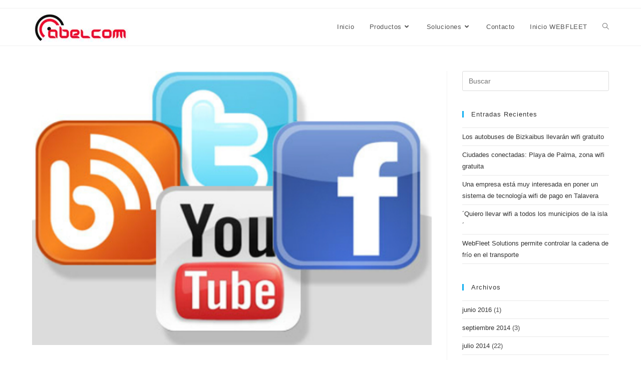

--- FILE ---
content_type: text/html; charset=UTF-8
request_url: http://abelcomsys.com/empresas-incrementaron-sus-equipos-social-media/
body_size: 14662
content:
<!DOCTYPE html>
<html class="html" dir="ltr" lang="es" prefix="og: https://ogp.me/ns#">
<head>
	<meta charset="UTF-8">
	<link rel="profile" href="https://gmpg.org/xfn/11">

	<title>Empresas incrementaron sus equipos Social Media - Abelcom - Partner Webfleet - Brigestone Mobility Solutions</title>
	<style>img:is([sizes="auto" i], [sizes^="auto," i]) { contain-intrinsic-size: 3000px 1500px }</style>
	
		<!-- All in One SEO 4.7.8 - aioseo.com -->
	<meta name="description" content="Así lo reveló un estudio de State of Corporate Social Media que asegura las empresas incrementaron sus oficinas de social media en un 16% durante los últimos dos años. El 73% de las empresas consultadas tiene al menos un encargado exclusivo para social media. Los resultados de este estudio, elaborado a partir del análisis del" />
	<meta name="robots" content="max-image-preview:large" />
	<meta name="author" content="abelcomsys"/>
	<link rel="canonical" href="http://abelcomsys.com/empresas-incrementaron-sus-equipos-social-media/" />
	<meta name="generator" content="All in One SEO (AIOSEO) 4.7.8" />
		<meta property="og:locale" content="es_ES" />
		<meta property="og:site_name" content="Abelcom - Partner Webfleet - Brigestone Mobility Solutions - Web Corporativa" />
		<meta property="og:type" content="article" />
		<meta property="og:title" content="Empresas incrementaron sus equipos Social Media - Abelcom - Partner Webfleet - Brigestone Mobility Solutions" />
		<meta property="og:description" content="Así lo reveló un estudio de State of Corporate Social Media que asegura las empresas incrementaron sus oficinas de social media en un 16% durante los últimos dos años. El 73% de las empresas consultadas tiene al menos un encargado exclusivo para social media. Los resultados de este estudio, elaborado a partir del análisis del" />
		<meta property="og:url" content="http://abelcomsys.com/empresas-incrementaron-sus-equipos-social-media/" />
		<meta property="og:image" content="http://abelcomsys.com/wp-content/uploads/2022/07/cropped-logo_web_abelcom1.jpg" />
		<meta property="article:published_time" content="2014-07-24T11:28:42+00:00" />
		<meta property="article:modified_time" content="2014-07-24T11:28:42+00:00" />
		<meta name="twitter:card" content="summary" />
		<meta name="twitter:title" content="Empresas incrementaron sus equipos Social Media - Abelcom - Partner Webfleet - Brigestone Mobility Solutions" />
		<meta name="twitter:description" content="Así lo reveló un estudio de State of Corporate Social Media que asegura las empresas incrementaron sus oficinas de social media en un 16% durante los últimos dos años. El 73% de las empresas consultadas tiene al menos un encargado exclusivo para social media. Los resultados de este estudio, elaborado a partir del análisis del" />
		<meta name="twitter:image" content="http://abelcomsys.com/wp-content/uploads/2022/07/cropped-logo_web_abelcom1.jpg" />
		<script type="application/ld+json" class="aioseo-schema">
			{"@context":"https:\/\/schema.org","@graph":[{"@type":"BlogPosting","@id":"http:\/\/abelcomsys.com\/empresas-incrementaron-sus-equipos-social-media\/#blogposting","name":"Empresas incrementaron sus equipos Social Media - Abelcom - Partner Webfleet - Brigestone Mobility Solutions","headline":"Empresas incrementaron sus equipos Social Media","author":{"@id":"http:\/\/abelcomsys.com\/author\/abelcomsys\/#author"},"publisher":{"@id":"http:\/\/abelcomsys.com\/#organization"},"image":{"@type":"ImageObject","url":"http:\/\/abelcomsys.com\/wp-content\/uploads\/2014\/07\/198558_201240_1.jpg","width":500,"height":343},"datePublished":"2014-07-24T11:28:42+01:00","dateModified":"2014-07-24T11:28:42+01:00","inLanguage":"es-ES","mainEntityOfPage":{"@id":"http:\/\/abelcomsys.com\/empresas-incrementaron-sus-equipos-social-media\/#webpage"},"isPartOf":{"@id":"http:\/\/abelcomsys.com\/empresas-incrementaron-sus-equipos-social-media\/#webpage"},"articleSection":"redes sociales"},{"@type":"BreadcrumbList","@id":"http:\/\/abelcomsys.com\/empresas-incrementaron-sus-equipos-social-media\/#breadcrumblist","itemListElement":[{"@type":"ListItem","@id":"http:\/\/abelcomsys.com\/#listItem","position":1,"name":"Hogar","item":"http:\/\/abelcomsys.com\/","nextItem":{"@type":"ListItem","@id":"http:\/\/abelcomsys.com\/empresas-incrementaron-sus-equipos-social-media\/#listItem","name":"Empresas incrementaron sus equipos Social Media"}},{"@type":"ListItem","@id":"http:\/\/abelcomsys.com\/empresas-incrementaron-sus-equipos-social-media\/#listItem","position":2,"name":"Empresas incrementaron sus equipos Social Media","previousItem":{"@type":"ListItem","@id":"http:\/\/abelcomsys.com\/#listItem","name":"Hogar"}}]},{"@type":"Organization","@id":"http:\/\/abelcomsys.com\/#organization","name":"Abelcom - Partner Webfleet Solutions","description":"Web Corporativa","url":"http:\/\/abelcomsys.com\/","logo":{"@type":"ImageObject","url":"http:\/\/abelcomsys.com\/wp-content\/uploads\/2022\/07\/cropped-logo_web_abelcom1.jpg","@id":"http:\/\/abelcomsys.com\/empresas-incrementaron-sus-equipos-social-media\/#organizationLogo","width":209,"height":58},"image":{"@id":"http:\/\/abelcomsys.com\/empresas-incrementaron-sus-equipos-social-media\/#organizationLogo"}},{"@type":"Person","@id":"http:\/\/abelcomsys.com\/author\/abelcomsys\/#author","url":"http:\/\/abelcomsys.com\/author\/abelcomsys\/","name":"abelcomsys","image":{"@type":"ImageObject","@id":"http:\/\/abelcomsys.com\/empresas-incrementaron-sus-equipos-social-media\/#authorImage","url":"https:\/\/secure.gravatar.com\/avatar\/e9cc70f14b137e84e5b83b7d6da92085?s=96&d=mm&r=g","width":96,"height":96,"caption":"abelcomsys"}},{"@type":"WebPage","@id":"http:\/\/abelcomsys.com\/empresas-incrementaron-sus-equipos-social-media\/#webpage","url":"http:\/\/abelcomsys.com\/empresas-incrementaron-sus-equipos-social-media\/","name":"Empresas incrementaron sus equipos Social Media - Abelcom - Partner Webfleet - Brigestone Mobility Solutions","description":"As\u00ed lo revel\u00f3 un estudio de State of Corporate Social Media que asegura las empresas incrementaron sus oficinas de social media en un 16% durante los \u00faltimos dos a\u00f1os. El 73% de las empresas consultadas tiene al menos un encargado exclusivo para social media. Los resultados de este estudio, elaborado a partir del an\u00e1lisis del","inLanguage":"es-ES","isPartOf":{"@id":"http:\/\/abelcomsys.com\/#website"},"breadcrumb":{"@id":"http:\/\/abelcomsys.com\/empresas-incrementaron-sus-equipos-social-media\/#breadcrumblist"},"author":{"@id":"http:\/\/abelcomsys.com\/author\/abelcomsys\/#author"},"creator":{"@id":"http:\/\/abelcomsys.com\/author\/abelcomsys\/#author"},"image":{"@type":"ImageObject","url":"http:\/\/abelcomsys.com\/wp-content\/uploads\/2014\/07\/198558_201240_1.jpg","@id":"http:\/\/abelcomsys.com\/empresas-incrementaron-sus-equipos-social-media\/#mainImage","width":500,"height":343},"primaryImageOfPage":{"@id":"http:\/\/abelcomsys.com\/empresas-incrementaron-sus-equipos-social-media\/#mainImage"},"datePublished":"2014-07-24T11:28:42+01:00","dateModified":"2014-07-24T11:28:42+01:00"},{"@type":"WebSite","@id":"http:\/\/abelcomsys.com\/#website","url":"http:\/\/abelcomsys.com\/","name":"Abelcom - Partner Webfleet - Brigestone Mobility Solutions","description":"Web Corporativa","inLanguage":"es-ES","publisher":{"@id":"http:\/\/abelcomsys.com\/#organization"}}]}
		</script>
		<!-- All in One SEO -->

<link rel="pingback" href="http://abelcomsys.com/xmlrpc.php">
<meta name="viewport" content="width=device-width, initial-scale=1"><link rel="alternate" type="application/rss+xml" title="Abelcom - Partner Webfleet - Brigestone Mobility Solutions &raquo; Feed" href="http://abelcomsys.com/feed/" />
<link rel="alternate" type="application/rss+xml" title="Abelcom - Partner Webfleet - Brigestone Mobility Solutions &raquo; Feed de los comentarios" href="http://abelcomsys.com/comments/feed/" />
<link rel="alternate" type="application/rss+xml" title="Abelcom - Partner Webfleet - Brigestone Mobility Solutions &raquo; Comentario Empresas incrementaron sus equipos Social Media del feed" href="http://abelcomsys.com/empresas-incrementaron-sus-equipos-social-media/feed/" />
<script>
window._wpemojiSettings = {"baseUrl":"https:\/\/s.w.org\/images\/core\/emoji\/15.0.3\/72x72\/","ext":".png","svgUrl":"https:\/\/s.w.org\/images\/core\/emoji\/15.0.3\/svg\/","svgExt":".svg","source":{"concatemoji":"http:\/\/abelcomsys.com\/wp-includes\/js\/wp-emoji-release.min.js?ver=6.7.4"}};
/*! This file is auto-generated */
!function(i,n){var o,s,e;function c(e){try{var t={supportTests:e,timestamp:(new Date).valueOf()};sessionStorage.setItem(o,JSON.stringify(t))}catch(e){}}function p(e,t,n){e.clearRect(0,0,e.canvas.width,e.canvas.height),e.fillText(t,0,0);var t=new Uint32Array(e.getImageData(0,0,e.canvas.width,e.canvas.height).data),r=(e.clearRect(0,0,e.canvas.width,e.canvas.height),e.fillText(n,0,0),new Uint32Array(e.getImageData(0,0,e.canvas.width,e.canvas.height).data));return t.every(function(e,t){return e===r[t]})}function u(e,t,n){switch(t){case"flag":return n(e,"\ud83c\udff3\ufe0f\u200d\u26a7\ufe0f","\ud83c\udff3\ufe0f\u200b\u26a7\ufe0f")?!1:!n(e,"\ud83c\uddfa\ud83c\uddf3","\ud83c\uddfa\u200b\ud83c\uddf3")&&!n(e,"\ud83c\udff4\udb40\udc67\udb40\udc62\udb40\udc65\udb40\udc6e\udb40\udc67\udb40\udc7f","\ud83c\udff4\u200b\udb40\udc67\u200b\udb40\udc62\u200b\udb40\udc65\u200b\udb40\udc6e\u200b\udb40\udc67\u200b\udb40\udc7f");case"emoji":return!n(e,"\ud83d\udc26\u200d\u2b1b","\ud83d\udc26\u200b\u2b1b")}return!1}function f(e,t,n){var r="undefined"!=typeof WorkerGlobalScope&&self instanceof WorkerGlobalScope?new OffscreenCanvas(300,150):i.createElement("canvas"),a=r.getContext("2d",{willReadFrequently:!0}),o=(a.textBaseline="top",a.font="600 32px Arial",{});return e.forEach(function(e){o[e]=t(a,e,n)}),o}function t(e){var t=i.createElement("script");t.src=e,t.defer=!0,i.head.appendChild(t)}"undefined"!=typeof Promise&&(o="wpEmojiSettingsSupports",s=["flag","emoji"],n.supports={everything:!0,everythingExceptFlag:!0},e=new Promise(function(e){i.addEventListener("DOMContentLoaded",e,{once:!0})}),new Promise(function(t){var n=function(){try{var e=JSON.parse(sessionStorage.getItem(o));if("object"==typeof e&&"number"==typeof e.timestamp&&(new Date).valueOf()<e.timestamp+604800&&"object"==typeof e.supportTests)return e.supportTests}catch(e){}return null}();if(!n){if("undefined"!=typeof Worker&&"undefined"!=typeof OffscreenCanvas&&"undefined"!=typeof URL&&URL.createObjectURL&&"undefined"!=typeof Blob)try{var e="postMessage("+f.toString()+"("+[JSON.stringify(s),u.toString(),p.toString()].join(",")+"));",r=new Blob([e],{type:"text/javascript"}),a=new Worker(URL.createObjectURL(r),{name:"wpTestEmojiSupports"});return void(a.onmessage=function(e){c(n=e.data),a.terminate(),t(n)})}catch(e){}c(n=f(s,u,p))}t(n)}).then(function(e){for(var t in e)n.supports[t]=e[t],n.supports.everything=n.supports.everything&&n.supports[t],"flag"!==t&&(n.supports.everythingExceptFlag=n.supports.everythingExceptFlag&&n.supports[t]);n.supports.everythingExceptFlag=n.supports.everythingExceptFlag&&!n.supports.flag,n.DOMReady=!1,n.readyCallback=function(){n.DOMReady=!0}}).then(function(){return e}).then(function(){var e;n.supports.everything||(n.readyCallback(),(e=n.source||{}).concatemoji?t(e.concatemoji):e.wpemoji&&e.twemoji&&(t(e.twemoji),t(e.wpemoji)))}))}((window,document),window._wpemojiSettings);
</script>
<style id='wp-emoji-styles-inline-css'>

	img.wp-smiley, img.emoji {
		display: inline !important;
		border: none !important;
		box-shadow: none !important;
		height: 1em !important;
		width: 1em !important;
		margin: 0 0.07em !important;
		vertical-align: -0.1em !important;
		background: none !important;
		padding: 0 !important;
	}
</style>
<link rel='stylesheet' id='wp-block-library-css' href='http://abelcomsys.com/wp-includes/css/dist/block-library/style.min.css?ver=6.7.4' media='all' />
<style id='wp-block-library-theme-inline-css'>
.wp-block-audio :where(figcaption){color:#555;font-size:13px;text-align:center}.is-dark-theme .wp-block-audio :where(figcaption){color:#ffffffa6}.wp-block-audio{margin:0 0 1em}.wp-block-code{border:1px solid #ccc;border-radius:4px;font-family:Menlo,Consolas,monaco,monospace;padding:.8em 1em}.wp-block-embed :where(figcaption){color:#555;font-size:13px;text-align:center}.is-dark-theme .wp-block-embed :where(figcaption){color:#ffffffa6}.wp-block-embed{margin:0 0 1em}.blocks-gallery-caption{color:#555;font-size:13px;text-align:center}.is-dark-theme .blocks-gallery-caption{color:#ffffffa6}:root :where(.wp-block-image figcaption){color:#555;font-size:13px;text-align:center}.is-dark-theme :root :where(.wp-block-image figcaption){color:#ffffffa6}.wp-block-image{margin:0 0 1em}.wp-block-pullquote{border-bottom:4px solid;border-top:4px solid;color:currentColor;margin-bottom:1.75em}.wp-block-pullquote cite,.wp-block-pullquote footer,.wp-block-pullquote__citation{color:currentColor;font-size:.8125em;font-style:normal;text-transform:uppercase}.wp-block-quote{border-left:.25em solid;margin:0 0 1.75em;padding-left:1em}.wp-block-quote cite,.wp-block-quote footer{color:currentColor;font-size:.8125em;font-style:normal;position:relative}.wp-block-quote:where(.has-text-align-right){border-left:none;border-right:.25em solid;padding-left:0;padding-right:1em}.wp-block-quote:where(.has-text-align-center){border:none;padding-left:0}.wp-block-quote.is-large,.wp-block-quote.is-style-large,.wp-block-quote:where(.is-style-plain){border:none}.wp-block-search .wp-block-search__label{font-weight:700}.wp-block-search__button{border:1px solid #ccc;padding:.375em .625em}:where(.wp-block-group.has-background){padding:1.25em 2.375em}.wp-block-separator.has-css-opacity{opacity:.4}.wp-block-separator{border:none;border-bottom:2px solid;margin-left:auto;margin-right:auto}.wp-block-separator.has-alpha-channel-opacity{opacity:1}.wp-block-separator:not(.is-style-wide):not(.is-style-dots){width:100px}.wp-block-separator.has-background:not(.is-style-dots){border-bottom:none;height:1px}.wp-block-separator.has-background:not(.is-style-wide):not(.is-style-dots){height:2px}.wp-block-table{margin:0 0 1em}.wp-block-table td,.wp-block-table th{word-break:normal}.wp-block-table :where(figcaption){color:#555;font-size:13px;text-align:center}.is-dark-theme .wp-block-table :where(figcaption){color:#ffffffa6}.wp-block-video :where(figcaption){color:#555;font-size:13px;text-align:center}.is-dark-theme .wp-block-video :where(figcaption){color:#ffffffa6}.wp-block-video{margin:0 0 1em}:root :where(.wp-block-template-part.has-background){margin-bottom:0;margin-top:0;padding:1.25em 2.375em}
</style>
<style id='classic-theme-styles-inline-css'>
/*! This file is auto-generated */
.wp-block-button__link{color:#fff;background-color:#32373c;border-radius:9999px;box-shadow:none;text-decoration:none;padding:calc(.667em + 2px) calc(1.333em + 2px);font-size:1.125em}.wp-block-file__button{background:#32373c;color:#fff;text-decoration:none}
</style>
<style id='global-styles-inline-css'>
:root{--wp--preset--aspect-ratio--square: 1;--wp--preset--aspect-ratio--4-3: 4/3;--wp--preset--aspect-ratio--3-4: 3/4;--wp--preset--aspect-ratio--3-2: 3/2;--wp--preset--aspect-ratio--2-3: 2/3;--wp--preset--aspect-ratio--16-9: 16/9;--wp--preset--aspect-ratio--9-16: 9/16;--wp--preset--color--black: #000000;--wp--preset--color--cyan-bluish-gray: #abb8c3;--wp--preset--color--white: #ffffff;--wp--preset--color--pale-pink: #f78da7;--wp--preset--color--vivid-red: #cf2e2e;--wp--preset--color--luminous-vivid-orange: #ff6900;--wp--preset--color--luminous-vivid-amber: #fcb900;--wp--preset--color--light-green-cyan: #7bdcb5;--wp--preset--color--vivid-green-cyan: #00d084;--wp--preset--color--pale-cyan-blue: #8ed1fc;--wp--preset--color--vivid-cyan-blue: #0693e3;--wp--preset--color--vivid-purple: #9b51e0;--wp--preset--gradient--vivid-cyan-blue-to-vivid-purple: linear-gradient(135deg,rgba(6,147,227,1) 0%,rgb(155,81,224) 100%);--wp--preset--gradient--light-green-cyan-to-vivid-green-cyan: linear-gradient(135deg,rgb(122,220,180) 0%,rgb(0,208,130) 100%);--wp--preset--gradient--luminous-vivid-amber-to-luminous-vivid-orange: linear-gradient(135deg,rgba(252,185,0,1) 0%,rgba(255,105,0,1) 100%);--wp--preset--gradient--luminous-vivid-orange-to-vivid-red: linear-gradient(135deg,rgba(255,105,0,1) 0%,rgb(207,46,46) 100%);--wp--preset--gradient--very-light-gray-to-cyan-bluish-gray: linear-gradient(135deg,rgb(238,238,238) 0%,rgb(169,184,195) 100%);--wp--preset--gradient--cool-to-warm-spectrum: linear-gradient(135deg,rgb(74,234,220) 0%,rgb(151,120,209) 20%,rgb(207,42,186) 40%,rgb(238,44,130) 60%,rgb(251,105,98) 80%,rgb(254,248,76) 100%);--wp--preset--gradient--blush-light-purple: linear-gradient(135deg,rgb(255,206,236) 0%,rgb(152,150,240) 100%);--wp--preset--gradient--blush-bordeaux: linear-gradient(135deg,rgb(254,205,165) 0%,rgb(254,45,45) 50%,rgb(107,0,62) 100%);--wp--preset--gradient--luminous-dusk: linear-gradient(135deg,rgb(255,203,112) 0%,rgb(199,81,192) 50%,rgb(65,88,208) 100%);--wp--preset--gradient--pale-ocean: linear-gradient(135deg,rgb(255,245,203) 0%,rgb(182,227,212) 50%,rgb(51,167,181) 100%);--wp--preset--gradient--electric-grass: linear-gradient(135deg,rgb(202,248,128) 0%,rgb(113,206,126) 100%);--wp--preset--gradient--midnight: linear-gradient(135deg,rgb(2,3,129) 0%,rgb(40,116,252) 100%);--wp--preset--font-size--small: 13px;--wp--preset--font-size--medium: 20px;--wp--preset--font-size--large: 36px;--wp--preset--font-size--x-large: 42px;--wp--preset--spacing--20: 0.44rem;--wp--preset--spacing--30: 0.67rem;--wp--preset--spacing--40: 1rem;--wp--preset--spacing--50: 1.5rem;--wp--preset--spacing--60: 2.25rem;--wp--preset--spacing--70: 3.38rem;--wp--preset--spacing--80: 5.06rem;--wp--preset--shadow--natural: 6px 6px 9px rgba(0, 0, 0, 0.2);--wp--preset--shadow--deep: 12px 12px 50px rgba(0, 0, 0, 0.4);--wp--preset--shadow--sharp: 6px 6px 0px rgba(0, 0, 0, 0.2);--wp--preset--shadow--outlined: 6px 6px 0px -3px rgba(255, 255, 255, 1), 6px 6px rgba(0, 0, 0, 1);--wp--preset--shadow--crisp: 6px 6px 0px rgba(0, 0, 0, 1);}:where(.is-layout-flex){gap: 0.5em;}:where(.is-layout-grid){gap: 0.5em;}body .is-layout-flex{display: flex;}.is-layout-flex{flex-wrap: wrap;align-items: center;}.is-layout-flex > :is(*, div){margin: 0;}body .is-layout-grid{display: grid;}.is-layout-grid > :is(*, div){margin: 0;}:where(.wp-block-columns.is-layout-flex){gap: 2em;}:where(.wp-block-columns.is-layout-grid){gap: 2em;}:where(.wp-block-post-template.is-layout-flex){gap: 1.25em;}:where(.wp-block-post-template.is-layout-grid){gap: 1.25em;}.has-black-color{color: var(--wp--preset--color--black) !important;}.has-cyan-bluish-gray-color{color: var(--wp--preset--color--cyan-bluish-gray) !important;}.has-white-color{color: var(--wp--preset--color--white) !important;}.has-pale-pink-color{color: var(--wp--preset--color--pale-pink) !important;}.has-vivid-red-color{color: var(--wp--preset--color--vivid-red) !important;}.has-luminous-vivid-orange-color{color: var(--wp--preset--color--luminous-vivid-orange) !important;}.has-luminous-vivid-amber-color{color: var(--wp--preset--color--luminous-vivid-amber) !important;}.has-light-green-cyan-color{color: var(--wp--preset--color--light-green-cyan) !important;}.has-vivid-green-cyan-color{color: var(--wp--preset--color--vivid-green-cyan) !important;}.has-pale-cyan-blue-color{color: var(--wp--preset--color--pale-cyan-blue) !important;}.has-vivid-cyan-blue-color{color: var(--wp--preset--color--vivid-cyan-blue) !important;}.has-vivid-purple-color{color: var(--wp--preset--color--vivid-purple) !important;}.has-black-background-color{background-color: var(--wp--preset--color--black) !important;}.has-cyan-bluish-gray-background-color{background-color: var(--wp--preset--color--cyan-bluish-gray) !important;}.has-white-background-color{background-color: var(--wp--preset--color--white) !important;}.has-pale-pink-background-color{background-color: var(--wp--preset--color--pale-pink) !important;}.has-vivid-red-background-color{background-color: var(--wp--preset--color--vivid-red) !important;}.has-luminous-vivid-orange-background-color{background-color: var(--wp--preset--color--luminous-vivid-orange) !important;}.has-luminous-vivid-amber-background-color{background-color: var(--wp--preset--color--luminous-vivid-amber) !important;}.has-light-green-cyan-background-color{background-color: var(--wp--preset--color--light-green-cyan) !important;}.has-vivid-green-cyan-background-color{background-color: var(--wp--preset--color--vivid-green-cyan) !important;}.has-pale-cyan-blue-background-color{background-color: var(--wp--preset--color--pale-cyan-blue) !important;}.has-vivid-cyan-blue-background-color{background-color: var(--wp--preset--color--vivid-cyan-blue) !important;}.has-vivid-purple-background-color{background-color: var(--wp--preset--color--vivid-purple) !important;}.has-black-border-color{border-color: var(--wp--preset--color--black) !important;}.has-cyan-bluish-gray-border-color{border-color: var(--wp--preset--color--cyan-bluish-gray) !important;}.has-white-border-color{border-color: var(--wp--preset--color--white) !important;}.has-pale-pink-border-color{border-color: var(--wp--preset--color--pale-pink) !important;}.has-vivid-red-border-color{border-color: var(--wp--preset--color--vivid-red) !important;}.has-luminous-vivid-orange-border-color{border-color: var(--wp--preset--color--luminous-vivid-orange) !important;}.has-luminous-vivid-amber-border-color{border-color: var(--wp--preset--color--luminous-vivid-amber) !important;}.has-light-green-cyan-border-color{border-color: var(--wp--preset--color--light-green-cyan) !important;}.has-vivid-green-cyan-border-color{border-color: var(--wp--preset--color--vivid-green-cyan) !important;}.has-pale-cyan-blue-border-color{border-color: var(--wp--preset--color--pale-cyan-blue) !important;}.has-vivid-cyan-blue-border-color{border-color: var(--wp--preset--color--vivid-cyan-blue) !important;}.has-vivid-purple-border-color{border-color: var(--wp--preset--color--vivid-purple) !important;}.has-vivid-cyan-blue-to-vivid-purple-gradient-background{background: var(--wp--preset--gradient--vivid-cyan-blue-to-vivid-purple) !important;}.has-light-green-cyan-to-vivid-green-cyan-gradient-background{background: var(--wp--preset--gradient--light-green-cyan-to-vivid-green-cyan) !important;}.has-luminous-vivid-amber-to-luminous-vivid-orange-gradient-background{background: var(--wp--preset--gradient--luminous-vivid-amber-to-luminous-vivid-orange) !important;}.has-luminous-vivid-orange-to-vivid-red-gradient-background{background: var(--wp--preset--gradient--luminous-vivid-orange-to-vivid-red) !important;}.has-very-light-gray-to-cyan-bluish-gray-gradient-background{background: var(--wp--preset--gradient--very-light-gray-to-cyan-bluish-gray) !important;}.has-cool-to-warm-spectrum-gradient-background{background: var(--wp--preset--gradient--cool-to-warm-spectrum) !important;}.has-blush-light-purple-gradient-background{background: var(--wp--preset--gradient--blush-light-purple) !important;}.has-blush-bordeaux-gradient-background{background: var(--wp--preset--gradient--blush-bordeaux) !important;}.has-luminous-dusk-gradient-background{background: var(--wp--preset--gradient--luminous-dusk) !important;}.has-pale-ocean-gradient-background{background: var(--wp--preset--gradient--pale-ocean) !important;}.has-electric-grass-gradient-background{background: var(--wp--preset--gradient--electric-grass) !important;}.has-midnight-gradient-background{background: var(--wp--preset--gradient--midnight) !important;}.has-small-font-size{font-size: var(--wp--preset--font-size--small) !important;}.has-medium-font-size{font-size: var(--wp--preset--font-size--medium) !important;}.has-large-font-size{font-size: var(--wp--preset--font-size--large) !important;}.has-x-large-font-size{font-size: var(--wp--preset--font-size--x-large) !important;}
:where(.wp-block-post-template.is-layout-flex){gap: 1.25em;}:where(.wp-block-post-template.is-layout-grid){gap: 1.25em;}
:where(.wp-block-columns.is-layout-flex){gap: 2em;}:where(.wp-block-columns.is-layout-grid){gap: 2em;}
:root :where(.wp-block-pullquote){font-size: 1.5em;line-height: 1.6;}
</style>
<link rel='stylesheet' id='contact-form-7-css' href='http://abelcomsys.com/wp-content/plugins/contact-form-7/includes/css/styles.css?ver=6.0.3' media='all' />
<link rel='stylesheet' id='font-awesome-css' href='http://abelcomsys.com/wp-content/themes/oceanwp/assets/fonts/fontawesome/css/all.min.css?ver=5.15.1' media='all' />
<link rel='stylesheet' id='simple-line-icons-css' href='http://abelcomsys.com/wp-content/themes/oceanwp/assets/css/third/simple-line-icons.min.css?ver=2.4.0' media='all' />
<link rel='stylesheet' id='oceanwp-style-css' href='http://abelcomsys.com/wp-content/themes/oceanwp/assets/css/style.min.css?ver=3.3.3' media='all' />
<link rel='stylesheet' id='elementor-frontend-css' href='http://abelcomsys.com/wp-content/plugins/elementor/assets/css/frontend.min.css?ver=3.27.2' media='all' />
<link rel='stylesheet' id='eael-general-css' href='http://abelcomsys.com/wp-content/plugins/essential-addons-for-elementor-lite/assets/front-end/css/view/general.min.css?ver=6.1.1' media='all' />
<script src="http://abelcomsys.com/wp-includes/js/jquery/jquery.min.js?ver=3.7.1" id="jquery-core-js"></script>
<script src="http://abelcomsys.com/wp-includes/js/jquery/jquery-migrate.min.js?ver=3.4.1" id="jquery-migrate-js"></script>
<link rel="https://api.w.org/" href="http://abelcomsys.com/wp-json/" /><link rel="alternate" title="JSON" type="application/json" href="http://abelcomsys.com/wp-json/wp/v2/posts/1223" /><link rel="EditURI" type="application/rsd+xml" title="RSD" href="http://abelcomsys.com/xmlrpc.php?rsd" />
<meta name="generator" content="WordPress 6.7.4" />
<link rel='shortlink' href='http://abelcomsys.com/?p=1223' />
<link rel="alternate" title="oEmbed (JSON)" type="application/json+oembed" href="http://abelcomsys.com/wp-json/oembed/1.0/embed?url=http%3A%2F%2Fabelcomsys.com%2Fempresas-incrementaron-sus-equipos-social-media%2F" />
<link rel="alternate" title="oEmbed (XML)" type="text/xml+oembed" href="http://abelcomsys.com/wp-json/oembed/1.0/embed?url=http%3A%2F%2Fabelcomsys.com%2Fempresas-incrementaron-sus-equipos-social-media%2F&#038;format=xml" />
<meta name="generator" content="Elementor 3.27.2; features: additional_custom_breakpoints; settings: css_print_method-external, google_font-enabled, font_display-auto">
			<style>
				.e-con.e-parent:nth-of-type(n+4):not(.e-lazyloaded):not(.e-no-lazyload),
				.e-con.e-parent:nth-of-type(n+4):not(.e-lazyloaded):not(.e-no-lazyload) * {
					background-image: none !important;
				}
				@media screen and (max-height: 1024px) {
					.e-con.e-parent:nth-of-type(n+3):not(.e-lazyloaded):not(.e-no-lazyload),
					.e-con.e-parent:nth-of-type(n+3):not(.e-lazyloaded):not(.e-no-lazyload) * {
						background-image: none !important;
					}
				}
				@media screen and (max-height: 640px) {
					.e-con.e-parent:nth-of-type(n+2):not(.e-lazyloaded):not(.e-no-lazyload),
					.e-con.e-parent:nth-of-type(n+2):not(.e-lazyloaded):not(.e-no-lazyload) * {
						background-image: none !important;
					}
				}
			</style>
			<link rel="icon" href="http://abelcomsys.com/wp-content/uploads/2022/07/favicon-150x150.png" sizes="32x32" />
<link rel="icon" href="http://abelcomsys.com/wp-content/uploads/2022/07/favicon.png" sizes="192x192" />
<link rel="apple-touch-icon" href="http://abelcomsys.com/wp-content/uploads/2022/07/favicon.png" />
<meta name="msapplication-TileImage" content="http://abelcomsys.com/wp-content/uploads/2022/07/favicon.png" />
<!-- OceanWP CSS -->
<style type="text/css">
/* General CSS */.container{width:1205px}/* Header CSS */#site-header.has-header-media .overlay-header-media{background-color:rgba(0,0,0,0.5)}/* Footer Bottom CSS */#footer-bottom,#footer-bottom p{color:#dbdbdb}
</style></head>

<body class="post-template-default single single-post postid-1223 single-format-standard wp-custom-logo wp-embed-responsive oceanwp-theme dropdown-mobile default-breakpoint has-sidebar content-right-sidebar post-in-category-redes-sociales has-topbar page-header-disabled has-breadcrumbs elementor-default elementor-kit-8229" itemscope="itemscope" itemtype="https://schema.org/Article">

	
	
	<div id="outer-wrap" class="site clr">

		<a class="skip-link screen-reader-text" href="#main">Saltar al contenido</a>

		
		<div id="wrap" class="clr">

			

<div id="top-bar-wrap" class="clr">

	<div id="top-bar" class="clr container has-no-content">

		
		<div id="top-bar-inner" class="clr">

			

		</div><!-- #top-bar-inner -->

		
	</div><!-- #top-bar -->

</div><!-- #top-bar-wrap -->


			
<header id="site-header" class="minimal-header clr" data-height="74" itemscope="itemscope" itemtype="https://schema.org/WPHeader" role="banner">

	
					
			<div id="site-header-inner" class="clr container">

				
				

<div id="site-logo" class="clr" itemscope itemtype="https://schema.org/Brand" >

	
	<div id="site-logo-inner" class="clr">

		<a href="http://abelcomsys.com/" class="custom-logo-link" rel="home"><img width="209" height="58" src="http://abelcomsys.com/wp-content/uploads/2022/07/cropped-logo_web_abelcom1.jpg" class="custom-logo" alt="Abelcom &#8211; Partner Webfleet &#8211; Brigestone Mobility Solutions" decoding="async" /></a>
	</div><!-- #site-logo-inner -->

	
	
</div><!-- #site-logo -->

			<div id="site-navigation-wrap" class="clr">
			
			
			
			<nav id="site-navigation" class="navigation main-navigation clr" itemscope="itemscope" itemtype="https://schema.org/SiteNavigationElement" role="navigation" >

				<ul id="menu-menu-principal" class="main-menu dropdown-menu sf-menu"><li id="menu-item-697" class="menu-item menu-item-type-custom menu-item-object-custom menu-item-697"><a href="http://www.abelcomsys.com" class="menu-link"><span class="text-wrap">Inicio</span></a></li><li id="menu-item-699" class="menu-item menu-item-type-custom menu-item-object-custom menu-item-has-children dropdown menu-item-699"><a href="#" class="menu-link"><span class="text-wrap">Productos<i class="nav-arrow fa fa-angle-down" aria-hidden="true" role="img"></i></span></a>
<ul class="sub-menu">
	<li id="menu-item-887" class="menu-item menu-item-type-post_type menu-item-object-page menu-item-887"><a href="http://abelcomsys.com/services/" class="menu-link"><span class="text-wrap">Gestión de Flotas</span></a></li>	<li id="menu-item-886" class="menu-item menu-item-type-post_type menu-item-object-page menu-item-886"><a href="http://abelcomsys.com/productos-wifi-embarcado/" class="menu-link"><span class="text-wrap">WIFI embarcado</span></a></li></ul>
</li><li id="menu-item-700" class="menu-item menu-item-type-custom menu-item-object-custom menu-item-has-children dropdown menu-item-700"><a href="#" class="menu-link"><span class="text-wrap">Soluciones<i class="nav-arrow fa fa-angle-down" aria-hidden="true" role="img"></i></span></a>
<ul class="sub-menu">
	<li id="menu-item-882" class="menu-item menu-item-type-post_type menu-item-object-page menu-item-882"><a href="http://abelcomsys.com/testimonials/" class="menu-link"><span class="text-wrap">Gestión de Flotas</span></a></li>	<li id="menu-item-888" class="menu-item menu-item-type-post_type menu-item-object-page menu-item-888"><a href="http://abelcomsys.com/soluciones-wifi-embarcado/" class="menu-link"><span class="text-wrap">WIFI embarcado</span></a></li></ul>
</li><li id="menu-item-881" class="menu-item menu-item-type-post_type menu-item-object-page menu-item-881"><a href="http://abelcomsys.com/contact/" class="menu-link"><span class="text-wrap">Contacto</span></a></li><li id="menu-item-698" class="custombtn menu-item menu-item-type-custom menu-item-object-custom menu-item-698"><a href="https://www.webfleet.com/es_es/webfleet/products/login/?application=webfleet" class="menu-link"><span class="text-wrap">Inicio WEBFLEET</span></a></li><li class="search-toggle-li" ><a href="javascript:void(0)" class="site-search-toggle search-dropdown-toggle" aria-label="Search website"><i class=" icon-magnifier" aria-hidden="true" role="img"></i></a></li></ul>
<div id="searchform-dropdown" class="header-searchform-wrap clr" >
	
<form role="search" method="get" class="searchform" action="http://abelcomsys.com/">
	<label for="ocean-search-form-1">
		<span class="screen-reader-text">Buscar en esta web</span>
		<input type="search" id="ocean-search-form-1" class="field" autocomplete="off" placeholder="Buscar" name="s">
			</label>
	</form>
</div><!-- #searchform-dropdown -->

			</nav><!-- #site-navigation -->

			
			
					</div><!-- #site-navigation-wrap -->
			
		
	
				
	
	<div class="oceanwp-mobile-menu-icon clr mobile-right">

		
		
		
		<a href="#" class="mobile-menu"  aria-label="Menú en móvil">
							<i class="fa fa-bars" aria-hidden="true"></i>
								<span class="oceanwp-text">Menú</span>
				<span class="oceanwp-close-text">Cerrar</span>
						</a>

		
		
		
	</div><!-- #oceanwp-mobile-menu-navbar -->

	

			</div><!-- #site-header-inner -->

			
<div id="mobile-dropdown" class="clr" >

	<nav class="clr" itemscope="itemscope" itemtype="https://schema.org/SiteNavigationElement">

		<ul id="menu-menu-principal-1" class="menu"><li class="menu-item menu-item-type-custom menu-item-object-custom menu-item-697"><a href="http://www.abelcomsys.com">Inicio</a></li>
<li class="menu-item menu-item-type-custom menu-item-object-custom menu-item-has-children menu-item-699"><a href="#">Productos</a>
<ul class="sub-menu">
	<li class="menu-item menu-item-type-post_type menu-item-object-page menu-item-887"><a href="http://abelcomsys.com/services/">Gestión de Flotas</a></li>
	<li class="menu-item menu-item-type-post_type menu-item-object-page menu-item-886"><a href="http://abelcomsys.com/productos-wifi-embarcado/">WIFI embarcado</a></li>
</ul>
</li>
<li class="menu-item menu-item-type-custom menu-item-object-custom menu-item-has-children menu-item-700"><a href="#">Soluciones</a>
<ul class="sub-menu">
	<li class="menu-item menu-item-type-post_type menu-item-object-page menu-item-882"><a href="http://abelcomsys.com/testimonials/">Gestión de Flotas</a></li>
	<li class="menu-item menu-item-type-post_type menu-item-object-page menu-item-888"><a href="http://abelcomsys.com/soluciones-wifi-embarcado/">WIFI embarcado</a></li>
</ul>
</li>
<li class="menu-item menu-item-type-post_type menu-item-object-page menu-item-881"><a href="http://abelcomsys.com/contact/">Contacto</a></li>
<li class="custombtn menu-item menu-item-type-custom menu-item-object-custom menu-item-698"><a href="https://www.webfleet.com/es_es/webfleet/products/login/?application=webfleet">Inicio WEBFLEET</a></li>
<li class="search-toggle-li" ><a href="javascript:void(0)" class="site-search-toggle search-dropdown-toggle" aria-label="Search website"><i class=" icon-magnifier" aria-hidden="true" role="img"></i></a></li></ul>
<div id="mobile-menu-search" class="clr">
	<form aria-label="Buscar en esta web" method="get" action="http://abelcomsys.com/" class="mobile-searchform" role="search">
		<input aria-label="Insertar la consulta de búsqueda" value="" class="field" id="ocean-mobile-search-2" type="search" name="s" autocomplete="off" placeholder="Buscar" />
		<button aria-label="Enviar la búsqueda" type="submit" class="searchform-submit">
			<i class=" icon-magnifier" aria-hidden="true" role="img"></i>		</button>
					</form>
</div><!-- .mobile-menu-search -->

	</nav>

</div>

			
			
		
		
</header><!-- #site-header -->


			
			<main id="main" class="site-main clr"  role="main">

				
	
	<div id="content-wrap" class="container clr">

		
		<div id="primary" class="content-area clr">

			
			<div id="content" class="site-content clr">

				
				
<article id="post-1223">

	
<div class="thumbnail">

	<img fetchpriority="high" width="500" height="343" src="http://abelcomsys.com/wp-content/uploads/2014/07/198558_201240_1.jpg" class="attachment-full size-full wp-post-image" alt="En este momento estás viendo Empresas incrementaron sus equipos Social Media" itemprop="image" decoding="async" srcset="http://abelcomsys.com/wp-content/uploads/2014/07/198558_201240_1.jpg 500w, http://abelcomsys.com/wp-content/uploads/2014/07/198558_201240_1-300x205.jpg 300w, http://abelcomsys.com/wp-content/uploads/2014/07/198558_201240_1-60x40.jpg 60w" sizes="(max-width: 500px) 100vw, 500px" />
</div><!-- .thumbnail -->


<header class="entry-header clr">
	<h2 class="single-post-title entry-title" itemprop="headline">Empresas incrementaron sus equipos Social Media</h2><!-- .single-post-title -->
</header><!-- .entry-header -->


<ul class="meta ospm-default clr">

	
					<li class="meta-author" itemprop="name"><span class="screen-reader-text">Autor de la entrada:</span><i class=" icon-user" aria-hidden="true" role="img"></i><a href="http://abelcomsys.com/author/abelcomsys/" title="Entradas de abelcomsys" rel="author"  itemprop="author" itemscope="itemscope" itemtype="https://schema.org/Person">abelcomsys</a></li>
		
		
		
		
		
		
	
		
					<li class="meta-date" itemprop="datePublished"><span class="screen-reader-text">Publicación de la entrada:</span><i class=" icon-clock" aria-hidden="true" role="img"></i>24 julio, 2014</li>
		
		
		
		
		
	
		
		
		
					<li class="meta-cat"><span class="screen-reader-text">Categoría de la entrada:</span><i class=" icon-folder" aria-hidden="true" role="img"></i><a href="http://abelcomsys.com/category/redes-sociales/" rel="category tag">redes sociales</a></li>
		
		
		
	
		
		
		
		
		
		
	
</ul>



<div class="entry-content clr" itemprop="text">
	<h3>Así lo reveló un estudio de State of Corporate Social Media que asegura las empresas incrementaron sus oficinas de social media en un 16% durante los últimos dos años.</h3>
<h3>El 73% de las empresas consultadas tiene al menos un encargado exclusivo para social media.</h3>
<p>Los resultados de este estudio, elaborado a partir del análisis del comportamiento de estos departamentos en varias de las compañías más importantes del mundo, revelan que para lo corrido del 2014, el 50% de las marcas tienen un grupo de personas que se dedica exclusivamente a establecer estrategias de social media para los negocios.</p>
<p>Además, subrayan que el 73% de las empresas consultadas tiene al menos un encargado exclusivo para social media, indicador que ha venido incrementándose en el 24% ya que para 2011 el 59% sólo contaba con un Community Manager.</p>
<p>El 65% de los encargados de este departamento, cree que su principal responsabilidad es actualizar las redes sociales y mantener contacto con los seguidores, por lo que no consideran que deban planear o idear planes con otras estrategias comunicativas.</p>
<p>Agrega también que los equipos de trabajo están compuestos por aproximadamente 6 personas y que el número de empresas con cuatro o más personas en este departamento que se dedicaban al uso de social media como una labor agregada a sus funciones, se redujo desde el 2011.</p>
<p>Finalmente, el estudio destaca que el 42% de las empresas consultadas considera que el equipo de social media debe entrenar a otros compañeros de trabajo a usar las redes sociales mientras que el 25% está en desacuerdo.</p>
<p>Fuente: <a href="http://www.dinero.com/empresas/articulo/crecieron-equipos-social-media-empresas-16/198557" target="_blank">dinero.com</a></p>

</div><!-- .entry -->

<div class="post-tags clr">
	</div>




	<section id="related-posts" class="clr">

		<h3 class="theme-heading related-posts-title">
			<span class="text">También podría gustarte</span>
		</h3>

		<div class="oceanwp-row clr">

			
			
				
				<article class="related-post clr col span_1_of_3 col-1 post-1231 post type-post status-publish format-standard has-post-thumbnail hentry category-redes-sociales entry has-media">

					
						<figure class="related-post-media clr">

							<a href="http://abelcomsys.com/los-hoteleros-incrementan-presupuesto-en-marketing-online-y-redes-sociales/" class="related-thumb">

								<img width="300" height="200" src="http://abelcomsys.com/wp-content/uploads/2014/07/shutterstock_Facebook_1-300x200.jpg" class="attachment-medium size-medium wp-post-image" alt="Lee más sobre el artículo Los hoteleros incrementan presupuesto en marketing online y redes sociales" itemprop="image" decoding="async" srcset="http://abelcomsys.com/wp-content/uploads/2014/07/shutterstock_Facebook_1-300x200.jpg 300w, http://abelcomsys.com/wp-content/uploads/2014/07/shutterstock_Facebook_1-60x40.jpg 60w, http://abelcomsys.com/wp-content/uploads/2014/07/shutterstock_Facebook_1.jpg 400w" sizes="(max-width: 300px) 100vw, 300px" />							</a>

						</figure>

					
					<h3 class="related-post-title">
						<a href="http://abelcomsys.com/los-hoteleros-incrementan-presupuesto-en-marketing-online-y-redes-sociales/" rel="bookmark">Los hoteleros incrementan presupuesto en marketing online y redes sociales</a>
					</h3><!-- .related-post-title -->

								
						<time class="published" datetime="2014-07-24T15:06:53+01:00"><i class=" icon-clock" aria-hidden="true" role="img"></i>24 julio, 2014</time>
						
					
				</article><!-- .related-post -->

				
			
				
				<article class="related-post clr col span_1_of_3 col-2 post-1209 post type-post status-publish format-standard hentry category-redes-sociales entry">

					
					<h3 class="related-post-title">
						<a href="http://abelcomsys.com/summer-time-social-media-checklist/" rel="bookmark">Summer Time Social Media Checklist</a>
					</h3><!-- .related-post-title -->

								
						<time class="published" datetime="2014-07-24T10:28:59+01:00"><i class=" icon-clock" aria-hidden="true" role="img"></i>24 julio, 2014</time>
						
					
				</article><!-- .related-post -->

				
			
				
				<article class="related-post clr col span_1_of_3 col-3 post-1226 post type-post status-publish format-standard has-post-thumbnail hentry category-redes-sociales entry has-media">

					
						<figure class="related-post-media clr">

							<a href="http://abelcomsys.com/30-preguntas-clave-del-social-media-en-tu-empresa/" class="related-thumb">

								<img width="300" height="193" src="http://abelcomsys.com/wp-content/uploads/2014/07/columna-300x193.jpg" class="attachment-medium size-medium wp-post-image" alt="Lee más sobre el artículo 30 Preguntas clave del Social Media en tu empresa" itemprop="image" decoding="async" srcset="http://abelcomsys.com/wp-content/uploads/2014/07/columna-300x193.jpg 300w, http://abelcomsys.com/wp-content/uploads/2014/07/columna-60x40.jpg 60w, http://abelcomsys.com/wp-content/uploads/2014/07/columna.jpg 801w" sizes="(max-width: 300px) 100vw, 300px" />							</a>

						</figure>

					
					<h3 class="related-post-title">
						<a href="http://abelcomsys.com/30-preguntas-clave-del-social-media-en-tu-empresa/" rel="bookmark">30 Preguntas clave del Social Media en tu empresa</a>
					</h3><!-- .related-post-title -->

								
						<time class="published" datetime="2014-07-24T11:47:37+01:00"><i class=" icon-clock" aria-hidden="true" role="img"></i>24 julio, 2014</time>
						
					
				</article><!-- .related-post -->

				
			
		</div><!-- .oceanwp-row -->

	</section><!-- .related-posts -->




</article>

				
			</div><!-- #content -->

			
		</div><!-- #primary -->

		

<aside id="right-sidebar" class="sidebar-container widget-area sidebar-primary" itemscope="itemscope" itemtype="https://schema.org/WPSideBar" role="complementary" aria-label="Barra lateral principal">

	
	<div id="right-sidebar-inner" class="clr">

		<div id="search-2" class="sidebar-box widget_search clr">
<form role="search" method="get" class="searchform" action="http://abelcomsys.com/">
	<label for="ocean-search-form-3">
		<span class="screen-reader-text">Buscar en esta web</span>
		<input type="search" id="ocean-search-form-3" class="field" autocomplete="off" placeholder="Buscar" name="s">
			</label>
	</form>
</div>
		<div id="recent-posts-2" class="sidebar-box widget_recent_entries clr">
		<h4 class="widget-title">Entradas recientes</h4>
		<ul>
											<li>
					<a href="http://abelcomsys.com/los-autobuses-de-bizkaibus-llevaran-wifi-gratuito/">Los autobuses de Bizkaibus llevarán wifi gratuito</a>
									</li>
											<li>
					<a href="http://abelcomsys.com/ciudades-conectadas-playa-de-palma-zona-wifi-gratuita/">Ciudades conectadas: Playa de Palma, zona wifi gratuita</a>
									</li>
											<li>
					<a href="http://abelcomsys.com/una-empresa-esta-muy-interesada-en-poner-un-sistema-de-tecnologia-wifi-de-pago-en-talavera/">Una empresa está muy interesada en poner un sistema de tecnología wifi de pago en Talavera</a>
									</li>
											<li>
					<a href="http://abelcomsys.com/quiero-llevar-wifi-a-todos-los-municipios-de-la-isla/">´Quiero llevar wifi a todos los municipios de la isla´</a>
									</li>
											<li>
					<a href="http://abelcomsys.com/tomtom-telematics-permite-controlar-la-cadena-de-frio-en-el-transporte/">WebFleet Solutions permite controlar la cadena de frío en el transporte</a>
									</li>
					</ul>

		</div><div id="archives-2" class="sidebar-box widget_archive clr"><h4 class="widget-title">Archivos</h4>
			<ul>
					<li><a href='http://abelcomsys.com/2016/06/'>junio 2016</a>&nbsp;(1)</li>
	<li><a href='http://abelcomsys.com/2014/09/'>septiembre 2014</a>&nbsp;(3)</li>
	<li><a href='http://abelcomsys.com/2014/07/'>julio 2014</a>&nbsp;(22)</li>
	<li><a href='http://abelcomsys.com/2014/06/'>junio 2014</a>&nbsp;(46)</li>
	<li><a href='http://abelcomsys.com/2014/05/'>mayo 2014</a>&nbsp;(46)</li>
	<li><a href='http://abelcomsys.com/2014/04/'>abril 2014</a>&nbsp;(29)</li>
	<li><a href='http://abelcomsys.com/2014/03/'>marzo 2014</a>&nbsp;(38)</li>
	<li><a href='http://abelcomsys.com/2014/02/'>febrero 2014</a>&nbsp;(6)</li>
	<li><a href='http://abelcomsys.com/2014/01/'>enero 2014</a>&nbsp;(9)</li>
			</ul>

			</div><div id="categories-2" class="sidebar-box widget_categories clr"><h4 class="widget-title">Categorías</h4>
			<ul>
					<li class="cat-item cat-item-2"><a href="http://abelcomsys.com/category/autocar/">autocar</a>
</li>
	<li class="cat-item cat-item-3"><a href="http://abelcomsys.com/category/flota/">flota</a>
</li>
	<li class="cat-item cat-item-4"><a href="http://abelcomsys.com/category/nuevas-tecnologias/">nuevas tecnologías</a>
</li>
	<li class="cat-item cat-item-18"><a href="http://abelcomsys.com/category/redes-sociales/">redes sociales</a>
</li>
	<li class="cat-item cat-item-5"><a href="http://abelcomsys.com/category/tacografo/">tacógrafo</a>
</li>
	<li class="cat-item cat-item-1"><a href="http://abelcomsys.com/category/uncategorized/">Uncategorized</a>
</li>
	<li class="cat-item cat-item-6"><a href="http://abelcomsys.com/category/wifi/">wifi</a>
</li>
	<li class="cat-item cat-item-17"><a href="http://abelcomsys.com/category/wifi-social/">wifi social</a>
</li>
			</ul>

			</div>
	</div><!-- #sidebar-inner -->

	
</aside><!-- #right-sidebar -->


	</div><!-- #content-wrap -->

	

	</main><!-- #main -->

	
	
	
		
<footer id="footer" class="site-footer" itemscope="itemscope" itemtype="https://schema.org/WPFooter" role="contentinfo">

	
	<div id="footer-inner" class="clr">

		

<div id="footer-widgets" class="oceanwp-row clr">

	
	<div class="footer-widgets-inner container">

					<div class="footer-box span_1_of_4 col col-1">
							</div><!-- .footer-one-box -->

							<div class="footer-box span_1_of_4 col col-2">
									</div><!-- .footer-one-box -->
				
							<div class="footer-box span_1_of_4 col col-3 ">
									</div><!-- .footer-one-box -->
				
							<div class="footer-box span_1_of_4 col col-4">
									</div><!-- .footer-box -->
				
			
	</div><!-- .container -->

	
</div><!-- #footer-widgets -->



<div id="footer-bottom" class="clr no-footer-nav">

	
	<div id="footer-bottom-inner" class="container clr">

		
		
			<div id="copyright" class="clr" role="contentinfo">
				Copyright Abelcomsys.com			</div><!-- #copyright -->

			
	</div><!-- #footer-bottom-inner -->

	
</div><!-- #footer-bottom -->


	</div><!-- #footer-inner -->

	
</footer><!-- #footer -->

	
	
</div><!-- #wrap -->


</div><!-- #outer-wrap -->



<a aria-label="Hacer scroll a la parte superior de la página" href="#" id="scroll-top" class="scroll-top-right"><i class=" fa fa-angle-up" aria-hidden="true" role="img"></i></a>




			<script>
				const lazyloadRunObserver = () => {
					const lazyloadBackgrounds = document.querySelectorAll( `.e-con.e-parent:not(.e-lazyloaded)` );
					const lazyloadBackgroundObserver = new IntersectionObserver( ( entries ) => {
						entries.forEach( ( entry ) => {
							if ( entry.isIntersecting ) {
								let lazyloadBackground = entry.target;
								if( lazyloadBackground ) {
									lazyloadBackground.classList.add( 'e-lazyloaded' );
								}
								lazyloadBackgroundObserver.unobserve( entry.target );
							}
						});
					}, { rootMargin: '200px 0px 200px 0px' } );
					lazyloadBackgrounds.forEach( ( lazyloadBackground ) => {
						lazyloadBackgroundObserver.observe( lazyloadBackground );
					} );
				};
				const events = [
					'DOMContentLoaded',
					'elementor/lazyload/observe',
				];
				events.forEach( ( event ) => {
					document.addEventListener( event, lazyloadRunObserver );
				} );
			</script>
			<script src="http://abelcomsys.com/wp-includes/js/dist/hooks.min.js?ver=4d63a3d491d11ffd8ac6" id="wp-hooks-js"></script>
<script src="http://abelcomsys.com/wp-includes/js/dist/i18n.min.js?ver=5e580eb46a90c2b997e6" id="wp-i18n-js"></script>
<script id="wp-i18n-js-after">
wp.i18n.setLocaleData( { 'text direction\u0004ltr': [ 'ltr' ] } );
</script>
<script src="http://abelcomsys.com/wp-content/plugins/contact-form-7/includes/swv/js/index.js?ver=6.0.3" id="swv-js"></script>
<script id="contact-form-7-js-translations">
( function( domain, translations ) {
	var localeData = translations.locale_data[ domain ] || translations.locale_data.messages;
	localeData[""].domain = domain;
	wp.i18n.setLocaleData( localeData, domain );
} )( "contact-form-7", {"translation-revision-date":"2025-01-14 08:02:48+0000","generator":"GlotPress\/4.0.1","domain":"messages","locale_data":{"messages":{"":{"domain":"messages","plural-forms":"nplurals=2; plural=n != 1;","lang":"es"},"This contact form is placed in the wrong place.":["Este formulario de contacto est\u00e1 situado en el lugar incorrecto."],"Error:":["Error:"]}},"comment":{"reference":"includes\/js\/index.js"}} );
</script>
<script id="contact-form-7-js-before">
var wpcf7 = {
    "api": {
        "root": "http:\/\/abelcomsys.com\/wp-json\/",
        "namespace": "contact-form-7\/v1"
    },
    "cached": 1
};
</script>
<script src="http://abelcomsys.com/wp-content/plugins/contact-form-7/includes/js/index.js?ver=6.0.3" id="contact-form-7-js"></script>
<script src="http://abelcomsys.com/wp-includes/js/imagesloaded.min.js?ver=5.0.0" id="imagesloaded-js"></script>
<script id="oceanwp-main-js-extra">
var oceanwpLocalize = {"nonce":"5501b21ff7","isRTL":"","menuSearchStyle":"drop_down","mobileMenuSearchStyle":"disabled","sidrSource":null,"sidrDisplace":"1","sidrSide":"left","sidrDropdownTarget":"link","verticalHeaderTarget":"link","customSelects":".woocommerce-ordering .orderby, #dropdown_product_cat, .widget_categories select, .widget_archive select, .single-product .variations_form .variations select"};
</script>
<script src="http://abelcomsys.com/wp-content/themes/oceanwp/assets/js/theme.min.js?ver=3.3.3" id="oceanwp-main-js"></script>
<script src="http://abelcomsys.com/wp-content/themes/oceanwp/assets/js/drop-down-mobile-menu.min.js?ver=3.3.3" id="oceanwp-drop-down-mobile-menu-js"></script>
<script src="http://abelcomsys.com/wp-content/themes/oceanwp/assets/js/drop-down-search.min.js?ver=3.3.3" id="oceanwp-drop-down-search-js"></script>
<script src="http://abelcomsys.com/wp-content/themes/oceanwp/assets/js/vendors/magnific-popup.min.js?ver=3.3.3" id="ow-magnific-popup-js"></script>
<script src="http://abelcomsys.com/wp-content/themes/oceanwp/assets/js/ow-lightbox.min.js?ver=3.3.3" id="oceanwp-lightbox-js"></script>
<script src="http://abelcomsys.com/wp-content/themes/oceanwp/assets/js/vendors/flickity.pkgd.min.js?ver=3.3.3" id="ow-flickity-js"></script>
<script src="http://abelcomsys.com/wp-content/themes/oceanwp/assets/js/ow-slider.min.js?ver=3.3.3" id="oceanwp-slider-js"></script>
<script src="http://abelcomsys.com/wp-content/themes/oceanwp/assets/js/scroll-effect.min.js?ver=3.3.3" id="oceanwp-scroll-effect-js"></script>
<script src="http://abelcomsys.com/wp-content/themes/oceanwp/assets/js/scroll-top.min.js?ver=3.3.3" id="oceanwp-scroll-top-js"></script>
<script src="http://abelcomsys.com/wp-content/themes/oceanwp/assets/js/select.min.js?ver=3.3.3" id="oceanwp-select-js"></script>
<script id="eael-general-js-extra">
var localize = {"ajaxurl":"http:\/\/abelcomsys.com\/wp-admin\/admin-ajax.php","nonce":"00de589af9","i18n":{"added":"A\u00f1adido","compare":"Comparar","loading":"Cargando..."},"eael_translate_text":{"required_text":"es un campo obligatorio","invalid_text":"No v\u00e1lido","billing_text":"Facturaci\u00f3n","shipping_text":"Env\u00edo","fg_mfp_counter_text":"de"},"page_permalink":"http:\/\/abelcomsys.com\/empresas-incrementaron-sus-equipos-social-media\/","cart_redirectition":"","cart_page_url":"","el_breakpoints":{"mobile":{"label":"M\u00f3vil vertical","value":767,"default_value":767,"direction":"max","is_enabled":true},"mobile_extra":{"label":"M\u00f3vil horizontal","value":880,"default_value":880,"direction":"max","is_enabled":false},"tablet":{"label":"Tableta vertical","value":1024,"default_value":1024,"direction":"max","is_enabled":true},"tablet_extra":{"label":"Tableta horizontal","value":1200,"default_value":1200,"direction":"max","is_enabled":false},"laptop":{"label":"Port\u00e1til","value":1366,"default_value":1366,"direction":"max","is_enabled":false},"widescreen":{"label":"Pantalla grande","value":2400,"default_value":2400,"direction":"min","is_enabled":false}}};
</script>
<script src="http://abelcomsys.com/wp-content/plugins/essential-addons-for-elementor-lite/assets/front-end/js/view/general.min.js?ver=6.1.1" id="eael-general-js"></script>
<!--[if lt IE 9]>
<script src="http://abelcomsys.com/wp-content/themes/oceanwp/assets/js/third/html5.min.js?ver=3.3.3" id="html5shiv-js"></script>
<![endif]-->
</body>
</html>
